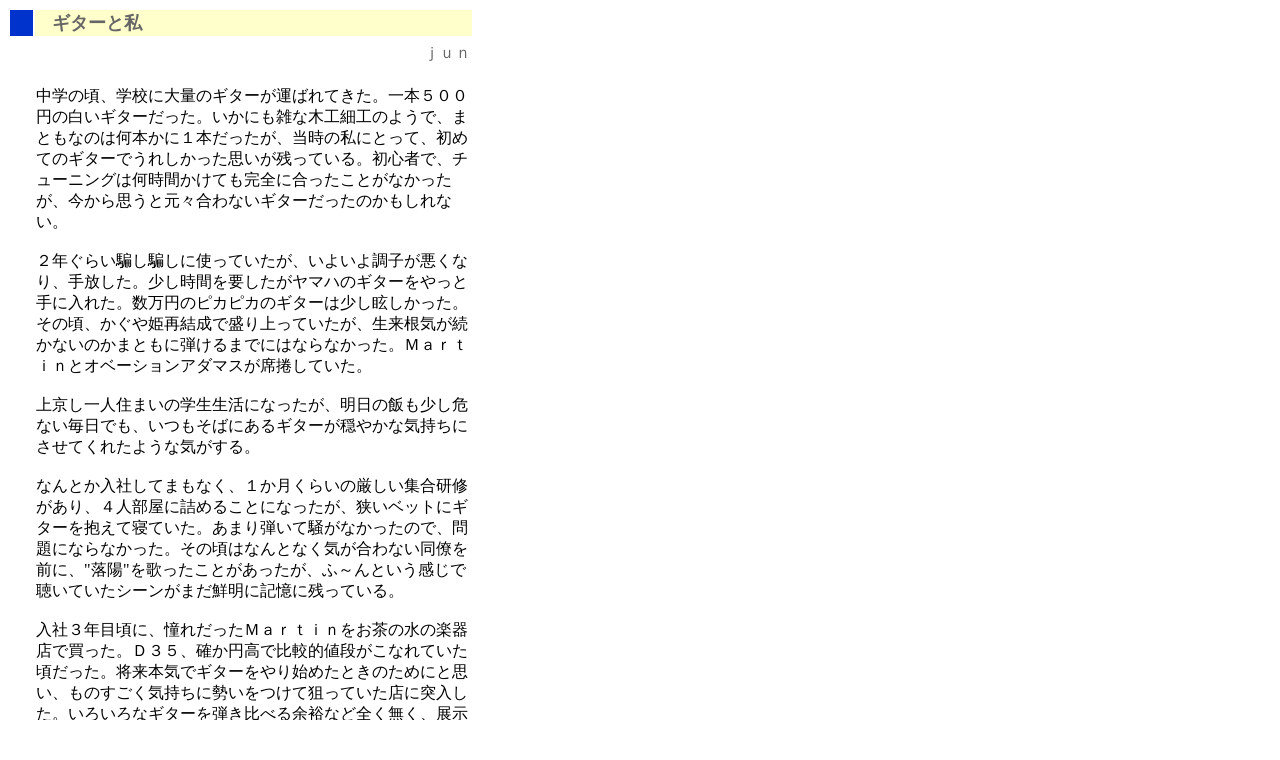

--- FILE ---
content_type: text/html
request_url: http://tatakauoyaji.com/story/story_46.htm
body_size: 4095
content:
<!DOCTYPE HTML PUBLIC "-//W3C//DTD HTML 4.0 Transitional//EN">
<HTML>
<HEAD>
<META name="GENERATOR" content="IBM HomePage Builder 2001 V5.0.3 for Windows">
<TITLE>���ɂƂ��ăM�^�[�Ƃ́I�H</TITLE>
</HEAD>
<BODY>
<TABLE width="465">
  <TBODY>
    <TR>
      <TD bgcolor="#0033CC" width="5%">�@</TD>
      <TD bgcolor="#FFFFCC" width="95%">�@<FONT size="+1" color="#666666"><B>�M�^�[�Ǝ�</B></FONT></TD>
    </TR>
    <TR>
      <TD colspan="2" align="center" bgcolor="#FFFFFF"></TD>
    </TR>
    <TR>
      <TD colspan="2" align="right"><FONT color="#666666">������</FONT></TD>
    </TR>
    <TR>
      <TD nowrap width="19">�@</TD>
      <TD align="left" width="435"><BR>
      ���w�̍��A�w�Z�ɑ�ʂ̃M�^�[���^�΂�Ă����B��{�T�O�O�~�̔����M�^�[�������B�����ɂ��G�Ȗ؍H�׍H�̂悤�ŁA�܂Ƃ��Ȃ͉̂��{���ɂP�{���������A�����̎��ɂƂ��āA���߂ẴM�^�[�ł��ꂵ�������v�����c���Ă���B���S�҂ŁA�`���[�j���O�͉����Ԃ����Ă����S�ɍ��������Ƃ��Ȃ��������A������v���ƌ��X����Ȃ��M�^�[�������̂�������Ȃ��B<BR>
      <BR>
      �Q�N���炢�x���x���Ɏg���Ă������A���悢�撲�q�������Ȃ�A��������B�������Ԃ�v���������}�n�̃M�^�[������Ǝ�ɓ��ꂽ�B�����~�̃s�J�s�J�̃M�^�[�͏���ῂ��������B���̍��A������P�Č����Ő������Ă������A�������C�������Ȃ��̂��܂Ƃ��ɒe����܂łɂ͂Ȃ�Ȃ������B�l�����������ƃI�x�[�V�����A�_�}�X���Ȍ����Ă����B<BR>
      <BR>
      �㋞����l�Z�܂��̊w�������ɂȂ������A�����̔т�������Ȃ������ł��A�������΂ɂ���M�^�[�����₩�ȋC�����ɂ����Ă��ꂽ�悤�ȋC������B<BR>
      <BR>
      �Ȃ�Ƃ����Ђ��Ă܂��Ȃ��A�P�������炢�̌������W�����C������A�S�l�����ɋl�߂邱�ƂɂȂ������A�����x�b�g�ɃM�^�[������ĐQ�Ă����B���܂�e���đ����Ȃ������̂ŁA���ɂȂ�Ȃ������B���̍��͂Ȃ�ƂȂ��C������Ȃ�������O�ɁA&quot;���z&quot;���̂������Ƃ����������A�Ӂ`��Ƃ��������Œ����Ă����V�[�����܂��N���ɋL���Ɏc���Ă���B<BR>
      <BR>
      ���ЂR�N�ڍ��ɁA���ꂾ�����l�����������������̐��̊y��X�Ŕ������B�c�R�T�A�m���~���Ŕ�r�I�l�i�����Ȃ�Ă������������B�����{�C�ŃM�^�[�����n�߂��Ƃ��̂��߂ɂƎv���A���̂������C�����ɐ��������đ_���Ă����X�ɓ˓������B���낢��ȃM�^�[��e����ׂ�]�T�ȂǑS�������A�W������Ă����M�^�[���낭�Ɏ��t���Ȃ��Ō��߂�ƁA�X�����񂩂�V�����������݌ɂ����ɂ���܂�����Ɗ��߂��A���̂܂܍w�������B<BR>
      <BR>
      �ƂɎ����A��P�[�X���J����ƁA�������ɖ؂̍��肪�Y���A���΂炭�M�^�[�ɂ���ꂸ�A�����ƒ��߂Ă����B�ƂĂ��������e���̂͋��ꑽ���悤�ȍ��g�����C�����ŁA���ہA�낭�ɒe�����ɂ��܂��Ă��܂����B������v���ƁA���Ɖ��z�Ȃ��Ƃ������̂��낤���Ǝv���B<BR>
      <BR>
      �������A�Ɠ��Ƃ͍D���ȉ��y�̃W���������S���Ⴄ���Ƃ⋷���W���Z��Z�܂��ŁA�Q�{�̃M�^�[�͂����Ǝ��Ƃɕۊǂ����܂܂ƂȂ����B�S�O�˂̑��ɂ̂�A���Ԃ̃A�R�[�X�e�B�b�N�M�^�[�u�[���ɂ������āA�l�����������Q�{�ڂƂȂ�n�T�C�Y�̃M�^�[����ɓ��ꂽ�B<BR>
      <BR>
      �n�T�C�Y���Ȃ���A���̊Ԃł����X�Â��ɒe����悤�ɂȂ�A�M�^�[�ւ̎v�����ĔR��������A&quot;Martin
      Guitar Freaks&quot;��m�����B&quot;���V�������C�u&quot;�����w���A���&quot;���K��&quot;�ɎQ�������B�I�t��Ȃ���̂ւ̎Q���͑S�����߂āA�����o�[�̕��͂��܂��l�΂���A���͂قƂ�ǃM�^�[���S�ҁA�Ƃ����󋵂̂Ȃ��A���C�u�Ō�����������O�ɂ��āA�g�b�v�o�b�^�[�ň�ȉ̂킹�Ă�������B���䖲�����������A���ɂƂ��đ傫�Ȉ���ɂȂ����悤�ȋC������B<BR>
      <BR>
      ���낢��ȃM�^�[��e�����Ă�����Ă��邤���ɁA�茳�̃M�^�[���Z���Ԃɑ������B�q���̍��͑z�����ł��Ȃ������A�ڂ�ῂނ悤�ȃM�^�[�Ɉ͂܂���炵���������ꂽ�B���Ƃ́A�����ƂĂ��������Ǝv���Ă������炢���݂ɃM�^�[��e����悤�ɁA���K��t�������𑱂��Ă��������B<BR>
      <BR>
      �������肩����߂��c�R�T�́A�����͂ꂽ����𔭂��Ȃ���A�������Ǝ��Ԃ����߂��悤�ɁA�@���悭���Ă���B<BR>
      <BR>
      ���̃M�^�[�l�����A�܂��܂����ꂩ��B<BR>
      <BR>
      </TD>
    </TR>
    <TR>
      <TD colspan="2" align="right"><FONT color="#666666">2003/03/07</FONT></TD>
    </TR>
    <TR>
      <TD colspan="2"><IMG src="line_3.gif" width="460" height="3" border="0"></TD>
    </TR>
    <TR>
      <TD colspan="2" align="right"><A href="story_menu.htm">�����߂�</A></TD>
    </TR>
  </TBODY>
</TABLE>
</BODY>
</HTML>
